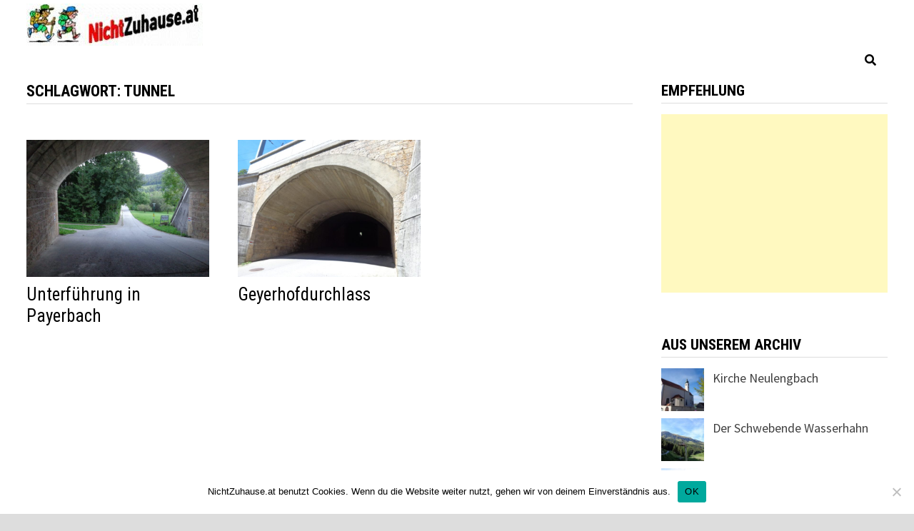

--- FILE ---
content_type: text/html; charset=UTF-8
request_url: https://www.nichtzuhause.at/wp-admin/admin-ajax.php
body_size: 2
content:
311678.8ef54001bd6361ed4157424fd140febe

--- FILE ---
content_type: text/html; charset=utf-8
request_url: https://www.google.com/recaptcha/api2/aframe
body_size: 269
content:
<!DOCTYPE HTML><html><head><meta http-equiv="content-type" content="text/html; charset=UTF-8"></head><body><script nonce="k8ZKuTNZTTC4EPqNuJlWAA">/** Anti-fraud and anti-abuse applications only. See google.com/recaptcha */ try{var clients={'sodar':'https://pagead2.googlesyndication.com/pagead/sodar?'};window.addEventListener("message",function(a){try{if(a.source===window.parent){var b=JSON.parse(a.data);var c=clients[b['id']];if(c){var d=document.createElement('img');d.src=c+b['params']+'&rc='+(localStorage.getItem("rc::a")?sessionStorage.getItem("rc::b"):"");window.document.body.appendChild(d);sessionStorage.setItem("rc::e",parseInt(sessionStorage.getItem("rc::e")||0)+1);localStorage.setItem("rc::h",'1768277670745');}}}catch(b){}});window.parent.postMessage("_grecaptcha_ready", "*");}catch(b){}</script></body></html>